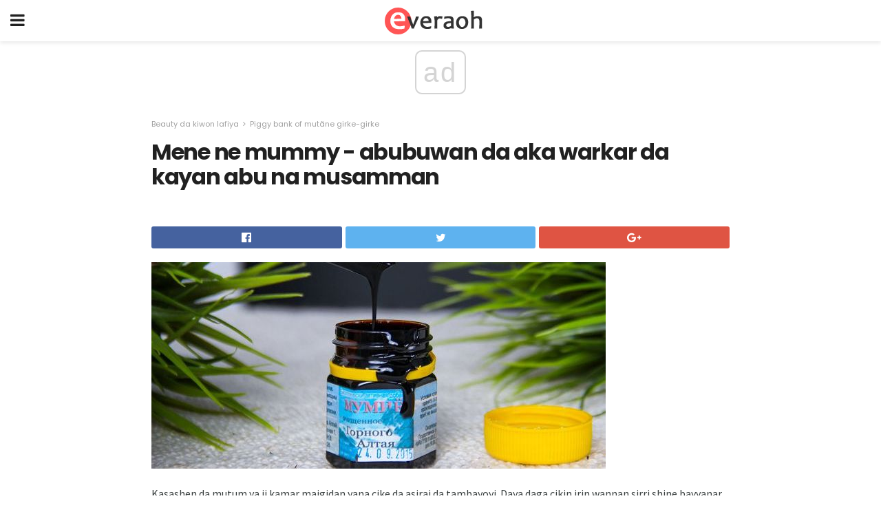

--- FILE ---
content_type: text/html; charset=UTF-8
request_url: https://ha.everaoh.com/mene-ne-mummy-abubuwan-da-aka-warkar-da-kayan-abu-na-musamman/
body_size: 16793
content:
<!doctype html>
<html amp>
<head>
<meta charset="utf-8">
<meta name="viewport" content="width=device-width,initial-scale=1,minimum-scale=1,maximum-scale=1,user-scalable=no">
<link rel="canonical" href="https://ha.everaoh.com/mene-ne-mummy-abubuwan-da-aka-warkar-da-kayan-abu-na-musamman/">
<script custom-element="amp-sidebar" src="https://cdn.ampproject.org/v0/amp-sidebar-0.1.js" async></script>
<link rel="icon" href="https://ha.everaoh.com/wp-content/themes/gadget-review/images/cropped-favicon-32x32.png" sizes="32x32" />
<link rel="icon" href="https://ha.everaoh.com/wp-content/themes/gadget-review/images/cropped-favicon-192x192.png" sizes="192x192" />
<link rel="apple-touch-icon-precomposed" href="https://ha.everaoh.com/wp-content/themes/gadget-review/images/cropped-favicon-180x180.png" />
<link href="https://maxcdn.bootstrapcdn.com/font-awesome/4.7.0/css/font-awesome.min.css" rel="stylesheet" type="text/css">
<title>Mene ne mummy - abun da ke ciki, amfanin mummy ga jiki, yin amfani da fractures da slimming</title>
<script src="https://cdn.ampproject.org/v0.js" async></script>
<link rel="stylesheet" href="https://fonts.googleapis.com/css?family=Poppins%3Aregular%2C700%7CSource+Sans+Pro%3Areguler">
<style amp-boilerplate>body{-webkit-animation:-amp-start 8s steps(1,end) 0s 1 normal both;-moz-animation:-amp-start 8s steps(1,end) 0s 1 normal both;-ms-animation:-amp-start 8s steps(1,end) 0s 1 normal both;animation:-amp-start 8s steps(1,end) 0s 1 normal both}@-webkit-keyframes -amp-start{from{visibility:hidden}to{visibility:visible}}@-moz-keyframes -amp-start{from{visibility:hidden}to{visibility:visible}}@-ms-keyframes -amp-start{from{visibility:hidden}to{visibility:visible}}@-o-keyframes -amp-start{from{visibility:hidden}to{visibility:visible}}@keyframes -amp-start{from{visibility:hidden}to{visibility:visible}}</style>
<noscript>
	<style amp-boilerplate>body{-webkit-animation:none;-moz-animation:none;-ms-animation:none;animation:none}</style>
</noscript>
<style amp-custom>
	/*** Generic WP ***/
	/*.alignright {
	float: right;
	}
	.alignleft {
	float: left;
	}*/
	.aligncenter {
	display: block;
	margin-left: auto;
	margin-right: auto;
	}
	.amp-wp-enforced-sizes {
	/** Our sizes fallback is 100vw, and we have a padding on the container; the max-width here prevents the element from overflowing. **/
	max-width: 100%;
	margin: 0 auto;
	}
	.amp-wp-unknown-size img {
	/** Worst case scenario when we can't figure out dimensions for an image. **/
	/** Force the image into a box of fixed dimensions and use object-fit to scale. **/
	object-fit: contain;
	}
	/* Clearfix */
	.clearfix:before, .clearfix:after {
	content: " ";
	display: table;
	}
	.clearfix:after {
	clear: both;
	}
	/*** Theme Styles ***/
	.amp-wp-content, .amp-wp-title-bar div {
	margin: 0 auto;
	max-width: 600px;
	}
	body, html {
	height: 100%;
	margin: 0;
	}
	body {
	background-color: #FFFFFF;
	color: #393f3f;
	font-family: -apple-system, BlinkMacSystemFont, "Segoe UI", "Roboto", "Oxygen-Sans", "Ubuntu", "Cantarell", "Helvetica Neue", sans-serif;
	font-size: 14px;
	line-height: 1.785714285714286em;
	text-rendering: optimizeLegibility;
	-webkit-font-smoothing: antialiased;
	-moz-osx-font-smoothing: grayscale;
	}
	h1,
	h2,
	h3,
	h4,
	h5,
	h6,
	.amp-wp-title {
	color: #212121;
	}
	body,
	input,
	textarea,
	select,
	.chosen-container-single .chosen-single,
	.btn,
	.button {
	font-family: Poppins;
	}
	.amp-wp-article-content p {
	font-family: Source Sans Pro;
	}
	.jeg_mobile_wrapper {
	font-family: Poppins;
	}
	.amp-wp-title {
	font-family: Poppins;
	}
	::-moz-selection {
	background: #fde69a;
	color: #212121;
	text-shadow: none;
	}
	::-webkit-selection {
	background: #fde69a;
	color: #212121;
	text-shadow: none;
	}
	::selection {
	background: #fde69a;
	color: #212121;
	text-shadow: none;
	}
	p, ol, ul, figure {
	margin: 0 0 1em;
	padding: 0;
	}
	a, a:visited {
	text-decoration: none;
	}
	a:hover, a:active, a:focus {
	color: #212121;
	}
	/*** Global Color ***/
	a,
	a:visited,
	#breadcrumbs a:hover,
	.amp-related-content h3 a:hover,
	.amp-related-content h3 a:focus,
	.bestprice .price, .jeg_review_title
	{
	color: #af1a1a;
	}
	/*** Header ***/
	.amp-wp-header {
	text-align: center;
	background-color: #fff;
	height: 60px;
	box-shadow: 0 2px 6px rgba(0, 0, 0,.1);
	}
	.amp-wp-header.dark {
	background-color: #212121;
	}
	.amp-wp-header .jeg_mobile_logo {
	background-image: url(https://ha.everaoh.com/wp-content/themes/gadget-review/images/logo_gadget_mobile.png);
	}
	@media
	only screen and (-webkit-min-device-pixel-ratio: 2),
	only screen and (   min--moz-device-pixel-ratio: 2),
	only screen and (     -o-min-device-pixel-ratio: 2/1),
	only screen and (        min-device-pixel-ratio: 2),
	only screen and (                min-resolution: 192dpi),
	only screen and (                min-resolution: 2dppx) {
	.amp-wp-header .jeg_mobile_logo {
	background-image: url(https://ha.everaoh.com/wp-content/themes/gadget-review/images/logo_gadget_mobile2x.png);
	background-size: 180px;
	}
	}
	.amp-wp-header div {
	color: #fff;
	font-size: 1em;
	font-weight: 400;
	margin: 0 auto;
	position: relative;
	display: block;
	width: 100%;
	height: 100%;
	}
	.amp-wp-header a {
	text-align: center;
	width: 100%;
	height: 100%;
	display: block;
	background-position: center center;
	background-repeat: no-repeat;
	}
	.amp-wp-site-icon {
	vertical-align: middle;
	}
	/*** Article ***/
	.amp-wp-article {
	color: #333;
	font-size: 16px;
	line-height: 1.625em;
	margin: 22px auto 30px;
	padding: 0 15px;
	max-width: 840px;
	overflow-wrap: break-word;
	word-wrap: break-word;
	}
	/* Article Breadcrumb */
	.amp-wp-breadcrumb {
	margin: -5px auto 10px;
	font-size: 11px;
	color: #a0a0a0;
	}
	#breadcrumbs a {
	color: #53585c;
	}
	#breadcrumbs .fa {
	padding: 0 3px
	}
	#breadcrumbs .breadcrumb_last_link a {
	color: #a0a0a0
	}
	/* Article Header */
	.amp-wp-article-header {
	margin-bottom: 15px;
	}
	.amp-wp-title {
	display: block;
	width: 100%;
	font-size: 32px;
	font-weight: bold;
	line-height: 1.15;
	margin: 0 0 .4em;
	letter-spacing: -0.04em;
	}
	/* Article Meta */
	.amp-wp-meta {
	color: #a0a0a0;
	list-style: none;
	font-size: smaller;
	}
	.amp-wp-meta li {
	display: inline-block;
	line-height: 1;
	}
	.amp-wp-byline amp-img, .amp-wp-byline .amp-wp-author {
	display: inline-block;
	}
	.amp-wp-author a {
	font-weight: bold;
	}
	.amp-wp-byline amp-img {
	border-radius: 100%;
	position: relative;
	margin-right: 6px;
	vertical-align: middle;
	}
	.amp-wp-posted-on {
	margin-left: 5px;
	}
	.amp-wp-posted-on:before {
	content: '\2014';
	margin-right: 5px;
	}
	/* Featured image */
	/* .amp-wp-article .amp-wp-article-featured-image {
	margin: 0 -15px 15px;
	max-width: none;
	} */
	.amp-wp-article-featured-image amp-img {
	margin: 0 auto;
	}
	.amp-wp-article-featured-image.wp-caption .wp-caption-text {
	margin: 0 18px;
	}
	/* Social Share */
	.jeg_share_amp_container {
	margin: 0 0 15px;
	}
	.jeg_sharelist {
	float: none;
	display: -webkit-flex;
	display: -ms-flexbox;
	display: flex;
	-webkit-flex-wrap: wrap;
	-ms-flex-wrap: wrap;
	flex-wrap: wrap;
	-webkit-align-items: flex-start;
	-ms-flex-align: start;
	align-items: flex-start;
	}
	.jeg_share_button a {
	display: -webkit-flex;
	display: -ms-flexbox;
	display: flex;
	-webkit-flex: 1;
	-ms-flex: 1;
	flex: 1;
	-webkit-justify-content: center;
	-ms-flex-pack: center;
	justify-content: center;
	-webkit-backface-visibility: hidden;
	backface-visibility: hidden;
	}
	.jeg_share_button a {
	float: left;
	width: auto;
	height: 32px;
	line-height: 32px;
	white-space: nowrap;
	padding: 0 10px;
	color: #fff;
	background: #212121;
	margin: 0 5px 5px 0;
	border-radius: 3px;
	text-align: center;
	-webkit-transition: .2s;
	-o-transition: .2s;
	transition: .2s;
	}
	.jeg_share_button a:last-child {
	margin-right: 0
	}
	.jeg_share_button a:hover {
	opacity: .75
	}
	.jeg_share_button a > span {
	display: none;
	}
	.jeg_share_button .fa {
	font-size: 16px;
	line-height: inherit;
	}
	.jeg_share_button .jeg_btn-facebook {
	background: #45629f;
	}
	.jeg_share_button .jeg_btn-twitter {
	background: #5eb2ef;
	}
	.jeg_share_button .jeg_btn-pinterest {
	background: #e02647;
	}
	.jeg_share_button .jeg_btn-google-plus {
	background: #df5443;
	}
	/*** Article Content ***/
	.amp-wp-article-content {
	color: #393f3f;
	}
	.amp-wp-article-content ul, .amp-wp-article-content ol {
	margin: 0 0 1.5em 1.5em;
	}
	.amp-wp-article-content li {
	margin-bottom: 0.5em;
	}
	.amp-wp-article-content ul {
	list-style: square;
	}
	.amp-wp-article-content ol {
	list-style: decimal;
	}
	.amp-wp-article-content ul.fa-ul {
	list-style: none;
	margin-left: inherit;
	padding-left: inherit;
	}
	.amp-wp-article-content amp-img {
	margin: 0 auto 15px;
	}
	.amp-wp-article-content .wp-caption amp-img {
	margin-bottom: 0px;
	}
	.amp-wp-article-content amp-img.alignright {
	margin: 5px -15px 15px 15px;
	max-width: 60%;
	}
	.amp-wp-article-content amp-img.alignleft {
	margin: 5px 15px 15px -15px;
	max-width: 60%;
	}
	.amp-wp-article-content h1, .amp-wp-article-content h2, .amp-wp-article-content h3, .amp-wp-article-content h4, .amp-wp-article-content h5, .amp-wp-article-content h6 {
	font-weight: 500;
	}
	dt {
	font-weight: 600;
	}
	dd {
	margin-bottom: 1.25em;
	}
	em, cite {
	font-style: italic;
	}
	ins {
	background: #fcf8e3;
	}
	sub, sup {
	font-size: 62.5%;
	}
	sub {
	vertical-align: sub;
	bottom: 0;
	}
	sup {
	vertical-align: super;
	top: 0.25em;
	}
	/* Table */
	table {
	width: 100%;
	margin: 1em 0 30px;
	line-height: normal;
	color: #7b7b7b;
	}
	tr {
	border-bottom: 1px solid #eee;
	}
	tbody tr:hover {
	color: #53585c;
	background: #f7f7f7;
	}
	thead tr {
	border-bottom: 2px solid #eee;
	}
	th, td {
	font-size: 0.85em;
	padding: 8px 20px;
	text-align: left;
	border-left: 1px solid #eee;
	border-right: 1px solid #eee;
	}
	th {
	color: #53585c;
	font-weight: bold;
	vertical-align: middle;
	}
	tbody tr:last-child, th:first-child, td:first-child, th:last-child, td:last-child {
	border: 0;
	}
	/* Quotes */
	blockquote {
	display: block;
	color: #7b7b7b;
	font-style: italic;
	padding-left: 1em;
	border-left: 4px solid #eee;
	margin: 0 0 15px 0;
	}
	blockquote p:last-child {
	margin-bottom: 0;
	}
	/* Captions */
	.wp-caption {
	max-width: 100%;
	box-sizing: border-box;
	}
	.wp-caption.alignleft {
	margin: 5px 20px 20px 0;
	}
	.wp-caption.alignright {
	margin: 5px 0 20px 20px;
	}
	.wp-caption .wp-caption-text {
	margin: 3px 0 1em;
	font-size: 12px;
	color: #a0a0a0;
	text-align: center;
	}
	.wp-caption a {
	color: #a0a0a0;
	text-decoration: underline;
	}
	/* AMP Media */
	amp-carousel {
	margin-top: -25px;
	}
	.amp-wp-article-content amp-carousel amp-img {
	border: none;
	}
	amp-carousel > amp-img > img {
	object-fit: contain;
	}
	.amp-wp-iframe-placeholder {
	background-color: #212121;
	background-size: 48px 48px;
	min-height: 48px;
	}
	/* Shortcodes */
	.intro-text {
	font-size: larger;
	line-height: 1.421em;
	letter-spacing: -0.01em;
	}
	.dropcap {
	display: block;
	float: left;
	margin: 0.04em 0.2em 0 0;
	color: #212121;
	font-size: 3em;
	line-height: 1;
	padding: 10px 15px;
	}
	.dropcap.rounded {
	border-radius: 10px;
	}
	/* Pull Quote */
	.pullquote {
	font-size: larger;
	border: none;
	padding: 0 1em;
	position: relative;
	text-align: center;
	}
	.pullquote:before, .pullquote:after {
	content: '';
	display: block;
	width: 50px;
	height: 2px;
	background: #eee;
	}
	.pullquote:before {
	margin: 1em auto 0.65em;
	}
	.pullquote:after {
	margin: 0.75em auto 1em;
	}
	/* Article Review */
	.jeg_review_wrap {
	border-top: 3px solid #eee;
	padding-top: 20px;
	margin: 40px 0;
	}
	.jeg_reviewheader {
	margin-bottom: 20px;
	}
	.jeg_review_title {
	font-weight: bold;
	margin: 0 0 20px;
	}
	.jeg_review_wrap .jeg_review_subtitle {
	font-size: smaller;
	line-height: 1.4em;
	margin: 0 0 5px;
	}
	.jeg_review_wrap h3 {
	font-size: 16px;
	font-weight: bolder;
	margin: 0 0 10px;
	text-transform: uppercase;
	}
	.review_score {
	float: left;
	color: #fff;
	text-align: center;
	width: 70px;
	margin-right: 15px;
	}
	.review_score .score_text {
	background: rgba(0, 0, 0, 0.08);
	}
	.score_good {
	background: #0D86F7;
	}
	.score_avg {
	background: #A20DF7;
	}
	.score_bad {
	background: #F70D0D;
	}
	.score_value {
	display: block;
	font-size: 26px;
	font-weight: bold;
	line-height: normal;
	padding: 10px 0;
	}
	.score_value .percentsym {
	font-size: 50%;
	vertical-align: super;
	margin-right: -0.45em;
	}
	.score_text {
	display: block;
	padding: 3px 0;
	font-size: 12px;
	letter-spacing: 1.5px;
	text-transform: uppercase;
	text-rendering: auto;
	-webkit-font-smoothing: auto;
	-moz-osx-font-smoothing: auto;
	}
	.jeg_reviewdetail {
	margin-bottom: 30px;
	background: #f5f5f5;
	border-radius: 3px;
	width: 100%;
	}
	.conspros {
	padding: 15px 20px;
	}
	.jeg_reviewdetail .conspros:first-child {
	border-bottom: 1px solid #e0e0e0;
	}
	.jeg_reviewdetail ul {
	margin: 0;
	list-style-type: none;
	font-size: smaller;
	}
	.jeg_reviewdetail li {
	padding-left: 22px;
	position: relative;
	}
	.jeg_reviewdetail li > i {
	color: #a0a0a0;
	position: absolute;
	left: 0;
	top: -1px;
	font-style: normal;
	font-size: 14px;
	}
	.jeg_reviewdetail li > i:before {
	font-family: 'FontAwesome';
	content: "\f00c";
	display: inline-block;
	text-rendering: auto;
	-webkit-font-smoothing: antialiased;
	-moz-osx-font-smoothing: grayscale;
	}
	.jeg_reviewdetail .conspros:last-child li > i:before {
	content: "\f00d";
	}
	/* Review Breakdown */
	.jeg_reviewscore {
	padding: 15px 20px;
	border: 2px solid #eee;
	border-radius: 3px;
	margin-bottom: 30px;
	}
	.jeg_reviewscore ul {
	margin: 0;
	font-family: inherit;
	}
	.jeg_reviewscore li {
	margin: 1em 0;
	padding: 0;
	font-size: 13px;
	list-style: none;
	}
	/* Review Stars */
	.jeg_review_stars {
	font-size: 14px;
	color: #F7C90D;
	}
	.jeg_reviewstars li {
	border-top: 1px dotted #eee;
	padding-top: 8px;
	margin: 8px 0;
	}
	.jeg_reviewstars .reviewscore {
	float: right;
	font-size: 18px;
	color: #F7C90D;
	}
	/* Review Bars */
	.jeg_reviewbars .reviewscore {
	font-weight: bold;
	float: right;
	}
	.jeg_reviewbars .jeg_reviewbar_wrap, .jeg_reviewbars .barbg {
	height: 4px;
	border-radius: 2px;
	}
	.jeg_reviewbars .jeg_reviewbar_wrap {
	position: relative;
	background: #eee;
	clear: both;
	}
	.jeg_reviewbars .barbg {
	position: relative;
	display: block;
	background: #F7C90D;
	background: -moz-linear-gradient(left, rgba(247, 201, 13, 1) 0%, rgba(247, 201, 13, 1) 45%, rgba(247, 126, 13, 1) 100%);
	background: -webkit-linear-gradient(left, rgba(247, 201, 13, 1) 0%, rgba(247, 201, 13, 1) 45%, rgba(247, 126, 13, 1) 100%);
	background: linear-gradient(to right, rgba(247, 201, 13, 1) 0%, rgba(247, 201, 13, 1) 45%, rgba(247, 126, 13, 1) 100%);
	filter: progid:DXImageTransform.Microsoft.gradient(startColorstr='#f7c90d', endColorstr='#f77e0d', GradientType=1);
	}
	.jeg_reviewbars .barbg:after {
	width: 10px;
	height: 10px;
	border-radius: 100%;
	background: #fff;
	content: '';
	position: absolute;
	right: 0;
	display: block;
	border: 3px solid #F77E0D;
	top: -3px;
	box-sizing: border-box;
	}
	/* Product Deals */
	.jeg_deals h3 {
	text-transform: none;
	font-size: 18px;
	margin-bottom: 5px;
	font-weight: bold;
	}
	.dealstitle p {
	font-size: smaller;
	}
	.bestprice {
	margin-bottom: 1em;
	}
	.bestprice h4 {
	font-size: smaller;
	font-weight: bold;
	text-transform: uppercase;
	display: inline;
	}
	.bestprice .price {
	font-size: 1em;
	}
	.jeg_deals .price {
	font-weight: bold;
	}
	.jeg_deals a {
	color: #212121
	}
	/* Deals on Top Article */
	.jeg_deals_float {
	width: 100%;
	padding: 10px 15px 15px;
	background: #f5f5f5;
	border-radius: 3px;
	margin: 0 0 1.25em;
	box-sizing: border-box;
	}
	.jeg_deals_float h3 {
	font-size: smaller;
	margin: 0 0 5px;
	}
	.jeg_deals_float .jeg_storelist li {
	padding: 3px 7px;
	font-size: small;
	}
	ul.jeg_storelist {
	list-style: none;
	margin: 0;
	border: 1px solid #e0e0e0;
	font-family: inherit;
	}
	.jeg_storelist li {
	background: #fff;
	border-bottom: 1px solid #e0e0e0;
	padding: 5px 10px;
	margin: 0;
	font-size: 13px;
	}
	.jeg_storelist li:last-child {
	border-bottom: 0
	}
	.jeg_storelist li .priceinfo {
	float: right;
	}
	.jeg_storelist .productlink {
	display: inline-block;
	padding: 0 10px;
	color: #fff;
	border-radius: 2px;
	font-size: 11px;
	line-height: 20px;
	margin-left: 5px;
	text-transform: uppercase;
	font-weight: bold;
	}
	/* Article Footer Meta */
	.amp-wp-meta-taxonomy {
	display: block;
	list-style: none;
	margin: 20px 0;
	border-bottom: 2px solid #eee;
	}
	.amp-wp-meta-taxonomy span {
	font-weight: bold;
	}
	.amp-wp-tax-category, .amp-wp-tax-tag {
	font-size: smaller;
	line-height: 1.4em;
	margin: 0 0 1em;
	}
	.amp-wp-tax-tag span {
	font-weight: bold;
	margin-right: 3px;
	}
	.amp-wp-tax-tag a {
	color: #616161;
	background: #f5f5f5;
	display: inline-block;
	line-height: normal;
	padding: 3px 8px;
	margin: 0 3px 5px 0;
	-webkit-transition: all 0.2s linear;
	-o-transition: all 0.2s linear;
	transition: all 0.2s linear;
	}
	.amp-wp-tax-tag a:hover,
	.jeg_storelist .productlink {
	color: #fff;
	background: #af1a1a;
	}
	/* AMP Related */
	.amp-related-wrapper h2 {
	font-size: 16px;
	font-weight: bold;
	margin-bottom: 10px;
	}
	.amp-related-content {
	margin-bottom: 15px;
	overflow: hidden;
	}
	.amp-related-content amp-img {
	float: left;
	width: 100px;
	}
	.amp-related-text {
	margin-left: 100px;
	padding-left: 15px;
	}
	.amp-related-content h3 {
	font-size: 14px;
	font-weight: 500;
	line-height: 1.4em;
	margin: 0 0 5px;
	}
	.amp-related-content h3 a {
	color: #212121;
	}
	.amp-related-content .amp-related-meta {
	color: #a0a0a0;
	font-size: 10px;
	line-height: normal;
	text-transform: uppercase;
	}
	.amp-related-date {
	margin-left: 5px;
	}
	.amp-related-date:before {
	content: '\2014';
	margin-right: 5px;
	}
	/* AMP Comment */
	.amp-wp-comments-link {
	}
	.amp-wp-comments-link a {
	}
	/* AMP Footer */
	.amp-wp-footer {
	background: #f5f5f5;
	color: #999;
	text-align: center;
	}
	.amp-wp-footer .amp-wp-footer-inner {
	margin: 0 auto;
	padding: 15px;
	position: relative;
	}
	.amp-wp-footer h2 {
	font-size: 1em;
	line-height: 1.375em;
	margin: 0 0 .5em;
	}
	.amp-wp-footer .back-to-top {
	font-size: 11px;
	text-transform: uppercase;
	letter-spacing: 1px;
	}
	.amp-wp-footer p {
	font-size: 12px;
	line-height: 1.5em;
	margin: 1em 2em .6em;
	}
	.amp-wp-footer a {
	color: #53585c;
	text-decoration: none;
	}
	.amp-wp-social-footer a:not(:last-child) {
	margin-right: 0.8em;
	}
	/* AMP Ads */
	.amp_ad_wrapper {
	text-align: center;
	}
	/* AMP Sidebar */
	.toggle_btn,
	.amp-wp-header .jeg_search_toggle {
	color: #212121;
	background: transparent;
	font-size: 24px;
	top: 0;
	left: 0;
	position: absolute;
	display: inline-block;
	width: 50px;
	height: 60px;
	line-height: 60px;
	text-align: center;
	border: none;
	padding: 0;
	outline: 0;
	}
	.amp-wp-header.dark .toggle_btn,
	.amp-wp-header.dark .jeg_search_toggle {
	color: #fff;
	}
	.amp-wp-header .jeg_search_toggle {
	left: auto;
	right: 0;
	}
	#sidebar {
	background-color: #fff;
	width: 100%;
	max-width: 320px;
	}
	#sidebar > div:nth-child(3) {
	display: none;
	}
	.jeg_mobile_wrapper {
	height: 100%;
	overflow-x: hidden;
	overflow-y: auto;
	}
	.jeg_mobile_wrapper .nav_wrap {
	min-height: 100%;
	display: flex;
	flex-direction: column;
	position: relative;
	}
	.jeg_mobile_wrapper .nav_wrap:before {
	content: "";
	position: absolute;
	top: 0;
	left: 0;
	right: 0;
	bottom: 0;
	min-height: 100%;
	z-index: -1;
	}
	.jeg_mobile_wrapper .item_main {
	flex: 1;
	}
	.jeg_mobile_wrapper .item_bottom {
	-webkit-box-pack: end;
	-ms-flex-pack: end;
	justify-content: flex-end;
	}
	.jeg_aside_item {
	display: block;
	padding: 20px;
	border-bottom: 1px solid #eee;
	}
	.item_bottom .jeg_aside_item {
	padding: 10px 20px;
	border-bottom: 0;
	}
	.item_bottom .jeg_aside_item:first-child {
	padding-top: 20px;
	}
	.item_bottom .jeg_aside_item:last-child {
	padding-bottom: 20px;
	}
	.jeg_aside_item:last-child {
	border-bottom: 0;
	}
	.jeg_aside_item:after {
	content: "";
	display: table;
	clear: both;
	}
	/* Mobile Aside Widget */
	.jeg_mobile_wrapper .widget {
	display: block;
	padding: 20px;
	margin-bottom: 0;
	border-bottom: 1px solid #eee;
	}
	.jeg_mobile_wrapper .widget:last-child {
	border-bottom: 0;
	}
	.jeg_mobile_wrapper .widget .jeg_ad_module {
	margin-bottom: 0;
	}
	/* Mobile Menu Account */
	.jeg_aside_item.jeg_mobile_profile {
	display: none;
	}
	/* Mobile Menu */
	.jeg_navbar_mobile_wrapper {
	position: relative;
	z-index: 9;
	}
	.jeg_mobile_menu li a {
	color: #212121;
	margin-bottom: 15px;
	display: block;
	font-size: 18px;
	line-height: 1.444em;
	font-weight: bold;
	position: relative;
	}
	.jeg_mobile_menu li.sfHover > a, .jeg_mobile_menu li a:hover {
	color: #f70d28;
	}
	.jeg_mobile_menu,
	.jeg_mobile_menu ul {
	list-style: none;
	margin: 0px;
	}
	.jeg_mobile_menu ul {
	padding-bottom: 10px;
	padding-left: 20px;
	}
	.jeg_mobile_menu ul li a {
	color: #757575;
	font-size: 15px;
	font-weight: normal;
	margin-bottom: 12px;
	padding-bottom: 5px;
	border-bottom: 1px solid #eee;
	}
	.jeg_mobile_menu.sf-arrows .sfHover .sf-with-ul:after {
	-webkit-transform: rotate(90deg);
	transform: rotate(90deg);
	}
	/** Mobile Socials **/
	.jeg_mobile_wrapper .socials_widget {
	display: -webkit-box;
	display: -ms-flexbox;
	display: flex;
	}
	.jeg_mobile_wrapper .socials_widget a {
	margin-bottom: 0;
	display: block;
	}
	/* Mobile: Social Icon */
	.jeg_mobile_topbar .jeg_social_icon_block.nobg a {
	margin-right: 10px;
	}
	.jeg_mobile_topbar .jeg_social_icon_block.nobg a .fa {
	font-size: 14px;
	}
	/* Mobile Search */
	.jeg_navbar_mobile .jeg_search_wrapper {
	position: static;
	}
	.jeg_navbar_mobile .jeg_search_popup_expand {
	float: none;
	}
	.jeg_search_expanded .jeg_search_popup_expand .jeg_search_toggle {
	position: relative;
	}
	.jeg_navbar_mobile .jeg_search_expanded .jeg_search_popup_expand .jeg_search_toggle:before {
	border-color: transparent transparent #fff;
	border-style: solid;
	border-width: 0 8px 8px;
	content: "";
	right: 0;
	position: absolute;
	bottom: -1px;
	z-index: 98;
	}
	.jeg_navbar_mobile .jeg_search_expanded .jeg_search_popup_expand .jeg_search_toggle:after {
	border-color: transparent transparent #eee;
	border-style: solid;
	border-width: 0 9px 9px;
	content: "";
	right: -1px;
	position: absolute;
	bottom: 0px;
	z-index: 97;
	}
	.jeg_navbar_mobile .jeg_search_popup_expand .jeg_search_form:before,
	.jeg_navbar_mobile .jeg_search_popup_expand .jeg_search_form:after {
	display: none;
	}
	.jeg_navbar_mobile .jeg_search_popup_expand .jeg_search_form {
	width: auto;
	border-left: 0;
	border-right: 0;
	left: -15px;
	right: -15px;
	padding: 20px;
	-webkit-transform: none;
	transform: none;
	}
	.jeg_navbar_mobile .jeg_search_popup_expand .jeg_search_result {
	margin-top: 84px;
	width: auto;
	left: -15px;
	right: -15px;
	border: 0;
	}
	.jeg_navbar_mobile .jeg_search_form .jeg_search_button {
	font-size: 18px;
	}
	.jeg_navbar_mobile .jeg_search_wrapper .jeg_search_input {
	font-size: 18px;
	padding: .5em 40px .5em 15px;
	height: 42px;
	}
	.jeg_navbar_mobile .jeg_nav_left .jeg_search_popup_expand .jeg_search_form:before {
	right: auto;
	left: 16px;
	}
	.jeg_navbar_mobile .jeg_nav_left .jeg_search_popup_expand .jeg_search_form:after {
	right: auto;
	left: 15px;
	}
	.jeg_search_wrapper .jeg_search_input {
	width: 100%;
	vertical-align: middle;
	height: 40px;
	padding: 0.5em 30px 0.5em 14px;
	box-sizing: border-box;
	}
	.jeg_mobile_wrapper .jeg_search_result {
	width: 100%;
	border-left: 0;
	border-right: 0;
	right: 0;
	}
	.admin-bar .jeg_mobile_wrapper {
	padding-top: 32px;
	}
	.admin-bar .jeg_show_menu .jeg_menu_close {
	top: 65px;
	}
	/* Mobile Copyright */
	.jeg_aside_copyright {
	font-size: 11px;
	color: #757575;
	letter-spacing: .5px;
	}
	.jeg_aside_copyright a {
	color: inherit;
	border-bottom: 1px solid #aaa;
	}
	.jeg_aside_copyright p {
	margin-bottom: 1.2em;
	}
	.jeg_aside_copyright p:last-child {
	margin-bottom: 0;
	}
	/* Social Icon */
	.socials_widget a {
	display: inline-block;
	margin: 0 10px 10px 0;
	text-decoration: none;
	}
	.socials_widget.nobg a {
	margin: 0 20px 15px 0;
	}
	.socials_widget a:last-child {
	margin-right: 0
	}
	.socials_widget.nobg a .fa {
	font-size: 18px;
	width: auto;
	height: auto;
	line-height: inherit;
	background: transparent;
	}
	.socials_widget a .fa {
	font-size: 1em;
	display: inline-block;
	width: 38px;
	line-height: 36px;
	white-space: nowrap;
	color: #fff;
	text-align: center;
	-webkit-transition: all 0.2s ease-in-out;
	-o-transition: all 0.2s ease-in-out;
	transition: all 0.2s ease-in-out;
	}
	.socials_widget.circle a .fa {
	border-radius: 100%;
	}
	/* Social Color */
	.socials_widget .jeg_rss .fa {
	background: #ff6f00;
	}
	.socials_widget .jeg_facebook .fa {
	background: #45629f;
	}
	.socials_widget .jeg_twitter .fa {
	background: #5eb2ef;
	}
	.socials_widget .jeg_google-plus .fa {
	background: #df5443;
	}
	.socials_widget .jeg_linkedin .fa {
	background: #0083bb;
	}
	.socials_widget .jeg_instagram .fa {
	background: #125d8f;
	}
	.socials_widget .jeg_pinterest .fa {
	background: #e02647;
	}
	.socials_widget .jeg_behance .fa {
	background: #1e72ff;
	}
	.socials_widget .jeg_dribbble .fa {
	background: #eb5590;
	}
	.socials_widget .jeg_reddit .fa {
	background: #5f99cf;
	}
	.socials_widget .jeg_stumbleupon .fa {
	background: #ff4e2e;
	}
	.socials_widget .jeg_vimeo .fa {
	background: #a1d048;
	}
	.socials_widget .jeg_github .fa {
	background: #313131;
	}
	.socials_widget .jeg_flickr .fa {
	background: #ff0077;
	}
	.socials_widget .jeg_tumblr .fa {
	background: #2d4862;
	}
	.socials_widget .jeg_soundcloud .fa {
	background: #ffae00;
	}
	.socials_widget .jeg_youtube .fa {
	background: #c61d23;
	}
	.socials_widget .jeg_twitch .fa {
	background: #6441a5;
	}
	.socials_widget .jeg_vk .fa {
	background: #3e5c82;
	}
	.socials_widget .jeg_weibo .fa {
	background: #ae2c00;
	}
	/* Social Color No Background*/
	.socials_widget.nobg .jeg_rss .fa {
	color: #ff6f00;
	}
	.socials_widget.nobg .jeg_facebook .fa {
	color: #45629f;
	}
	.socials_widget.nobg .jeg_twitter .fa {
	color: #5eb2ef;
	}
	.socials_widget.nobg .jeg_google-plus .fa {
	color: #df5443;
	}
	.socials_widget.nobg .jeg_linkedin .fa {
	color: #0083bb;
	}
	.socials_widget.nobg .jeg_instagram .fa {
	color: #125d8f;
	}
	.socials_widget.nobg .jeg_pinterest .fa {
	color: #e02647;
	}
	.socials_widget.nobg .jeg_behance .fa {
	color: #1e72ff;
	}
	.socials_widget.nobg .jeg_dribbble .fa {
	color: #eb5590;
	}
	.socials_widget.nobg .jeg_reddit .fa {
	color: #5f99cf;
	}
	.socials_widget.nobg .jeg_stumbleupon .fa {
	color: #ff4e2e;
	}
	.socials_widget.nobg .jeg_vimeo .fa {
	color: #a1d048;
	}
	.socials_widget.nobg .jeg_github .fa {
	color: #313131;
	}
	.socials_widget.nobg .jeg_flickr .fa {
	color: #ff0077;
	}
	.socials_widget.nobg .jeg_tumblr .fa {
	color: #2d4862;
	}
	.socials_widget.nobg .jeg_soundcloud .fa {
	color: #ffae00;
	}
	.socials_widget.nobg .jeg_youtube .fa {
	color: #c61d23;
	}
	.socials_widget.nobg .jeg_twitch .fa {
	color: #6441a5;
	}
	.socials_widget.nobg .jeg_vk .fa {
	color: #3e5c82;
	}
	.socials_widget.nobg .jeg_weibo .fa {
	color: #ae2c00;
	}
	/** Mobile Search Form **/
	.jeg_search_wrapper {
	position: relative;
	}
	.jeg_search_wrapper .jeg_search_form {
	display: block;
	position: relative;
	line-height: normal;
	min-width: 60%;
	}
	.jeg_search_no_expand .jeg_search_toggle {
	display: none;
	}
	.jeg_mobile_wrapper .jeg_search_result {
	width: 100%;
	border-left: 0;
	border-right: 0;
	right: 0;
	}
	.jeg_search_hide {
	display: none;
	}
	.jeg_mobile_wrapper .jeg_search_no_expand .jeg_search_input {
	box-shadow: inset 0 2px 2px rgba(0,0,0,.05);
	}
	.jeg_mobile_wrapper .jeg_search_result {
	width: 100%;
	border-left: 0;
	border-right: 0;
	right: 0;
	}
	.jeg_search_no_expand.round .jeg_search_input {
	border-radius: 33px;
	padding: .5em 15px;
	}
	.jeg_search_no_expand.round .jeg_search_button {
	padding-right: 12px;
	}
	input:not([type="submit"]) {
	display: inline-block;
	background: #fff;
	border: 1px solid #e0e0e0;
	border-radius: 0;
	padding: 7px 14px;
	height: 40px;
	outline: none;
	font-size: 14px;
	font-weight: 300;
	margin: 0;
	width: 100%;
	max-width: 100%;
	-webkit-transition: all 0.2s ease;
	transition: .25s ease;
	box-shadow: none;
	}
	input[type="submit"], .btn {
	border: none;
	background: #f70d28;
	color: #fff;
	padding: 0 20px;
	line-height: 40px;
	height: 40px;
	display: inline-block;
	cursor: pointer;
	text-transform: uppercase;
	font-size: 13px;
	font-weight: bold;
	letter-spacing: 2px;
	outline: 0;
	-webkit-appearance: none;
	-webkit-transition: .3s ease;
	transition: .3s ease;
	}
	.jeg_search_wrapper .jeg_search_button {
	color: #212121;
	background: transparent;
	border: 0;
	font-size: 14px;
	outline: none;
	cursor: pointer;
	position: absolute;
	height: auto;
	min-height: unset;
	top: 0;
	bottom: 0;
	right: 0;
	padding: 0 10px;
	transition: none;
	}
	/** Mobile Dark Scheme **/
	.dark .jeg_bg_overlay {
	background: #fff;
	}
	.dark .jeg_mobile_wrapper {
	background-color: #212121;
	color: #f5f5f5;
	}
	.dark .jeg_mobile_wrapper .jeg_search_result {
	background: rgba(0, 0, 0, .9);
	color: #f5f5f5;
	border: 0;
	}
	.dark .jeg_menu_close {
	color: #212121;
	}
	.dark .jeg_aside_copyright,
	.dark .profile_box a,
	.dark .jeg_mobile_menu li a,
	.dark .jeg_mobile_wrapper .jeg_search_result a,
	.dark .jeg_mobile_wrapper .jeg_search_result .search-link {
	color: #f5f5f5;
	}
	.dark .jeg_aside_copyright a {
	border-color: rgba(255, 255, 255, .8)
	}
	.dark .jeg_aside_item,
	.dark .jeg_mobile_menu ul li a,
	.dark .jeg_search_result.with_result .search-all-button {
	border-color: rgba(255, 255, 255, .15);
	}
	.dark .profile_links li a,
	.dark .jeg_mobile_menu.sf-arrows .sf-with-ul:after,
	.dark .jeg_mobile_menu ul li a {
	color: rgba(255, 255, 255, .5)
	}
	.dark .jeg_mobile_wrapper .jeg_search_no_expand .jeg_search_input {
	background: rgba(255, 255, 255, 0.1);
	border: 0;
	}
	.dark .jeg_mobile_wrapper .jeg_search_no_expand .jeg_search_button,
	.dark .jeg_mobile_wrapper .jeg_search_no_expand .jeg_search_input {
	color: #fafafa;
	}
	.dark .jeg_mobile_wrapper .jeg_search_no_expand .jeg_search_input::-webkit-input-placeholder {
	color: rgba(255, 255, 255, 0.75);
	}
	.dark .jeg_mobile_wrapper .jeg_search_no_expand .jeg_search_input:-moz-placeholder {
	color: rgba(255, 255, 255, 0.75);
	}
	.dark .jeg_mobile_wrapper .jeg_search_no_expand .jeg_search_input::-moz-placeholder {
	color: rgba(255, 255, 255, 0.75);
	}
	.dark .jeg_mobile_wrapper .jeg_search_no_expand .jeg_search_input:-ms-input-placeholder {
	color: rgba(255, 255, 255, 0.75);
	}
	/* RTL */
	.rtl .socials_widget.nobg a {
	margin: 0 0 15px 20px;
	}
	.rtl .amp-wp-social-footer a:not(:last-child) {
	margin-left: 0.8em;
	margin-right: 0;
	}
	.rtl .jeg_search_no_expand.round .jeg_search_input {
	padding: 15px 2.5em 15px .5em;
	}
	.rtl .jeg_share_button a {
	margin: 0 0px 5px 5px;
	}
	.rtl .jeg_share_button a:last-child {
	margin-left: 0;
	}
	.rtl blockquote {
	padding-left: 0;
	padding-right: 1em;
	border-left: 0;
	border-right-width: 4px;
	border-right: 4px solid #eee;
	}
	amp-consent {
	position: relative;
	}
	.gdpr-consent {
	bottom: 0;
	left: 0;
	overflow: hiddent;
	z-index: 1000;
	width: 100%;
	position: fixed;
	}
	.gdpr-consent-wrapper {
	text-align: center;
	padding: 15px 10px;
	background: #f5f5f5;
	position: relative;
	}
	.gdpr-consent-content h2 {
	margin: 10px 0;
	}
	.gdpr-consent-close {
	position: absolute;
	top: 10px;
	right: 10px;
	font-size: 24px;
	border:none;
	}
	.btn.gdpr-consent-button-y {
	background: #ddd;
	color: #212121;
	margin-right:10px;
	}
	#post-consent-ui {
	text-align: center;
	}
	#post-consent-ui a {
	background: none;
	color: #666;
	text-decoration: underline;
	font-weight: normal;
	font-size: 12px;
	letter-spacing: normal;
	}
	/* Responsive */
	@media screen and (max-width: 782px) {
	.admin-bar .jeg_mobile_wrapper {
	padding-top: 46px;
	}
	}
	@media only screen and (max-width: 320px) {
	#sidebar {
	max-width: 275px;
	}
	}
	/* Inline styles */
	.amp-wp-inline-c887c9e63fd33e5f09257bac570c00e9{max-width:90%;}.amp-wp-inline-5fa9262caee11a9734c9dbd5389f6e97{max-width:70%;}.amp-wp-inline-2676cd1bfa7e8feb4f0e0e8086ae9ce4{max-width:300px;}
	
	#statcounter{width:1px;height:1px;}
	
	.zxcvb{ max-width: 600px;}

</style>
<script async custom-element="amp-ad" src="https://cdn.ampproject.org/v0/amp-ad-0.1.js"></script>

<script async src="//cmp.optad360.io/items/63f6c53a-f416-4896-84bc-8cc1a0714bb6.min.js"></script>
<script async src="//get.optad360.io/sf/367c555d-8127-43d7-88a8-15d6b7dc49c2/plugin.min.js"></script>

</head>
<body class="">


<header id="#top" class="amp-wp-header normal">
	<div>
		<button on="tap:sidebar.toggle" class="toggle_btn"> <i class="fa fa-bars"></i> </button>
		<a class="jeg_mobile_logo" href="/" ></a>
	</div>
</header>
<amp-sidebar id="sidebar" layout="nodisplay" side="left" class="normal">
	<div class="jeg_mobile_wrapper">
		<div class="nav_wrap">
			<div class="item_main">
				<div class="jeg_aside_item">
					<ul class="jeg_mobile_menu">
	<li class="menu-item menu-item-type-post_type menu-item-object-page menu-item-home menu-item-has-children">
		<a href="https://ha.everaoh.com/category/gidan/">Gidan</a>

					<ul class="sub-menu">
							<li class="menu-item menu-item-type-post_type menu-item-object-page menu-item-home"><a href="https://ha.everaoh.com/category/tsarin-zane/">Tsarin Zane</a></li>
							<li class="menu-item menu-item-type-post_type menu-item-object-page menu-item-home"><a href="https://ha.everaoh.com/category/shuke-shuke/">Shuke-shuke</a></li>
							<li class="menu-item menu-item-type-post_type menu-item-object-page menu-item-home"><a href="https://ha.everaoh.com/category/dabbobin-da-aka-yarda/">Dabbobin da aka yarda</a></li>
						</ul>
			</li>
	<li class="menu-item menu-item-type-post_type menu-item-object-page menu-item-home menu-item-has-children">
		<a href="https://ha.everaoh.com/category/fashion/">Fashion</a>

					<ul class="sub-menu">
							<li class="menu-item menu-item-type-post_type menu-item-object-page menu-item-home"><a href="https://ha.everaoh.com/category/jagora-ga-cin-kasuwa/">Jagora ga cin kasuwa</a></li>
							<li class="menu-item menu-item-type-post_type menu-item-object-page menu-item-home"><a href="https://ha.everaoh.com/category/fashion-news/">Fashion News</a></li>
							<li class="menu-item menu-item-type-post_type menu-item-object-page menu-item-home"><a href="https://ha.everaoh.com/category/style-lessons/">Style Lessons</a></li>
						</ul>
			</li>
	<li class="menu-item menu-item-type-post_type menu-item-object-page menu-item-home menu-item-has-children">
		<a href="https://ha.everaoh.com/category/beauty-da-kiwon-lafiya/">Beauty da kiwon lafiya</a>

					<ul class="sub-menu">
							<li class="menu-item menu-item-type-post_type menu-item-object-page menu-item-home"><a href="https://ha.everaoh.com/category/mata-lafiyar/">Mata lafiyar</a></li>
							<li class="menu-item menu-item-type-post_type menu-item-object-page menu-item-home"><a href="https://ha.everaoh.com/category/taron-mata/">Taron mata</a></li>
							<li class="menu-item menu-item-type-post_type menu-item-object-page menu-item-home"><a href="https://ha.everaoh.com/category/piggy-bank-of-mutane-girke-girke/">Piggy bank of mutãne girke-girke</a></li>
						</ul>
			</li>
	<li class="menu-item menu-item-type-post_type menu-item-object-page menu-item-home menu-item-has-children">
		<a href="https://ha.everaoh.com/category/abincin/">Abincin</a>

					<ul class="sub-menu">
							<li class="menu-item menu-item-type-post_type menu-item-object-page menu-item-home"><a href="https://ha.everaoh.com/category/delicious-articles/">Delicious articles</a></li>
							<li class="menu-item menu-item-type-post_type menu-item-object-page menu-item-home"><a href="https://ha.everaoh.com/category/desserts/">Desserts</a></li>
							<li class="menu-item menu-item-type-post_type menu-item-object-page menu-item-home"><a href="https://ha.everaoh.com/category/kayan-daji-na-duniya/">Kayan daji na duniya</a></li>
						</ul>
			</li>
	<li class="menu-item menu-item-type-post_type menu-item-object-page menu-item-home menu-item-has-children">
		<a href="https://ha.everaoh.com/category/maternity/">Maternity</a>

					<ul class="sub-menu">
							<li class="menu-item menu-item-type-post_type menu-item-object-page menu-item-home"><a href="https://ha.everaoh.com/category/hawan-ciki/">Hawan ciki</a></li>
							<li class="menu-item menu-item-type-post_type menu-item-object-page menu-item-home"><a href="https://ha.everaoh.com/category/yara-da-kula-da-shi/">Yara da kula da shi</a></li>
							<li class="menu-item menu-item-type-post_type menu-item-object-page menu-item-home"><a href="https://ha.everaoh.com/category/yara-lafiyar-yara/">Yara lafiyar yara</a></li>
						</ul>
			</li>
	<li class="menu-item menu-item-type-post_type menu-item-object-page menu-item-home menu-item-has-children">
		<a href="https://ha.everaoh.com/category/stars/">Stars</a>

					<ul class="sub-menu">
							<li class="menu-item menu-item-type-post_type menu-item-object-page menu-item-home"><a href="https://ha.everaoh.com/category/star-news/">Star News</a></li>
							<li class="menu-item menu-item-type-post_type menu-item-object-page menu-item-home"><a href="https://ha.everaoh.com/category/latsa-game-da-taurari/">Latsa game da taurari</a></li>
							<li class="menu-item menu-item-type-post_type menu-item-object-page menu-item-home"><a href="https://ha.everaoh.com/category/encyclopedia-of-stars/">Encyclopedia of Stars</a></li>
						</ul>
			</li>
	<li class="menu-item menu-item-type-post_type menu-item-object-page menu-item-home menu-item-has-children">
		<a href="https://ha.everaoh.com/category/fitness/">Fitness</a>

					<ul class="sub-menu">
							<li class="menu-item menu-item-type-post_type menu-item-object-page menu-item-home"><a href="https://ha.everaoh.com/category/abincin-abinci-mai-kyau/">Abincin abinci mai kyau</a></li>
							<li class="menu-item menu-item-type-post_type menu-item-object-page menu-item-home"><a href="https://ha.everaoh.com/category/abincin/">Abincin</a></li>
							<li class="menu-item menu-item-type-post_type menu-item-object-page menu-item-home"><a href="https://ha.everaoh.com/category/rage-nauyi-ta-hanyar-dokoki/">Rage nauyi ta hanyar dokoki</a></li>
						</ul>
			</li>
	<li class="menu-item menu-item-type-post_type menu-item-object-page menu-item-home menu-item-has-children">
		<a href="https://ha.everaoh.com/category/psychology-da-dangantaka/">Psychology da dangantaka</a>

					<ul class="sub-menu">
							<li class="menu-item menu-item-type-post_type menu-item-object-page menu-item-home"><a href="https://ha.everaoh.com/category/san-kanka/">San kanka</a></li>
							<li class="menu-item menu-item-type-post_type menu-item-object-page menu-item-home"><a href="https://ha.everaoh.com/category/hanya/">Hanya</a></li>
							<li class="menu-item menu-item-type-post_type menu-item-object-page menu-item-home"><a href="https://ha.everaoh.com/category/ci-gaban-kai/">Ci gaban kai</a></li>
						</ul>
			</li>
	<li class="menu-item menu-item-type-post_type menu-item-object-page menu-item-home menu-item-has-children">
		<a href="https://ha.everaoh.com/category/esoterics/">Esoterics</a>

					<ul class="sub-menu">
							<li class="menu-item menu-item-type-post_type menu-item-object-page menu-item-home"><a href="https://ha.everaoh.com/category/alamun/">Alamun</a></li>
							<li class="menu-item menu-item-type-post_type menu-item-object-page menu-item-home"><a href="https://ha.everaoh.com/category/%C6%99asashewa/">Ƙasashewa</a></li>
							<li class="menu-item menu-item-type-post_type menu-item-object-page menu-item-home"><a href="https://ha.everaoh.com/category/makirci-da-rites/">Makirci da Rites</a></li>
						</ul>
			</li>
	<li class="menu-item menu-item-type-post_type menu-item-object-page menu-item-home menu-item-has-children">
		<a href="https://ha.everaoh.com/category/turai/">Turai</a>

					<ul class="sub-menu">
							<li class="menu-item menu-item-type-post_type menu-item-object-page menu-item-home"><a href="https://ha.everaoh.com/category/jamhuriyar-czech/">Jamhuriyar Czech</a></li>
							<li class="menu-item menu-item-type-post_type menu-item-object-page menu-item-home"><a href="https://ha.everaoh.com/category/belgium/">Belgium</a></li>
							<li class="menu-item menu-item-type-post_type menu-item-object-page menu-item-home"><a href="https://ha.everaoh.com/category/switzerland/">Switzerland</a></li>
						</ul>
			</li>
	<li class="menu-item menu-item-type-post_type menu-item-object-page menu-item-home menu-item-has-children">
		<a href="https://ha.everaoh.com/category/yawon-shakatawa/">Yawon shakatawa</a>

					<ul class="sub-menu">
							<li class="menu-item menu-item-type-post_type menu-item-object-page menu-item-home"><a href="https://ha.everaoh.com/category/turai/">Turai</a></li>
							<li class="menu-item menu-item-type-post_type menu-item-object-page menu-item-home"><a href="https://ha.everaoh.com/category/asia/">Asia</a></li>
							<li class="menu-item menu-item-type-post_type menu-item-object-page menu-item-home"><a href="https://ha.everaoh.com/category/afrika/">Afrika</a></li>
						</ul>
			</li>
	<li class="menu-item menu-item-type-post_type menu-item-object-page menu-item-home menu-item-has-children">
		<a href="https://ha.everaoh.com/category/asia/">Asia</a>

					<ul class="sub-menu">
							<li class="menu-item menu-item-type-post_type menu-item-object-page menu-item-home"><a href="https://ha.everaoh.com/category/indonesia/">Indonesia</a></li>
							<li class="menu-item menu-item-type-post_type menu-item-object-page menu-item-home"><a href="https://ha.everaoh.com/category/japan/">Japan</a></li>
							<li class="menu-item menu-item-type-post_type menu-item-object-page menu-item-home"><a href="https://ha.everaoh.com/category/koriya-ta-kudu/">Koriya ta Kudu</a></li>
						</ul>
			</li>
	<li class="menu-item menu-item-type-post_type menu-item-object-page menu-item-home menu-item-has-children">
		<a href="https://ha.everaoh.com/category/kudancin-amirka/">Kudancin Amirka</a>

					<ul class="sub-menu">
							<li class="menu-item menu-item-type-post_type menu-item-object-page menu-item-home"><a href="https://ha.everaoh.com/category/argentina/">Argentina</a></li>
							<li class="menu-item menu-item-type-post_type menu-item-object-page menu-item-home"><a href="https://ha.everaoh.com/category/chile/">Chile</a></li>
							<li class="menu-item menu-item-type-post_type menu-item-object-page menu-item-home"><a href="https://ha.everaoh.com/category/uruguay/">Uruguay</a></li>
						</ul>
			</li>
	<li class="menu-item menu-item-type-post_type menu-item-object-page menu-item-home menu-item-has-children">
		<a href="https://ha.everaoh.com/category/afrika/">Afrika</a>

					<ul class="sub-menu">
							<li class="menu-item menu-item-type-post_type menu-item-object-page menu-item-home"><a href="https://ha.everaoh.com/category/afirka-ta-kudu/">Afirka ta Kudu</a></li>
							<li class="menu-item menu-item-type-post_type menu-item-object-page menu-item-home"><a href="https://ha.everaoh.com/category/kenya/">Kenya</a></li>
							<li class="menu-item menu-item-type-post_type menu-item-object-page menu-item-home"><a href="https://ha.everaoh.com/category/morocco/">Morocco</a></li>
						</ul>
			</li>
	<li class="menu-item menu-item-type-post_type menu-item-object-page menu-item-home menu-item-has-children">
		<a href="https://ha.everaoh.com/category/arewacin-amirka/">Arewacin Amirka</a>

					<ul class="sub-menu">
							<li class="menu-item menu-item-type-post_type menu-item-object-page menu-item-home"><a href="https://ha.everaoh.com/category/panama/">Panama</a></li>
							<li class="menu-item menu-item-type-post_type menu-item-object-page menu-item-home"><a href="https://ha.everaoh.com/category/costa-rica/">Costa Rica</a></li>
							<li class="menu-item menu-item-type-post_type menu-item-object-page menu-item-home"><a href="https://ha.everaoh.com/category/barbados/">Barbados</a></li>
						</ul>
			</li>
	<li class="menu-item menu-item-type-post_type menu-item-object-page menu-item-home menu-item-has-children">
		<a href="https://ha.everaoh.com/category/gabas-ta-tsakiya/">Gabas ta Tsakiya</a>

					<ul class="sub-menu">
							<li class="menu-item menu-item-type-post_type menu-item-object-page menu-item-home"><a href="https://ha.everaoh.com/category/%C6%99asar-larabawa/">Ƙasar Larabawa</a></li>
							<li class="menu-item menu-item-type-post_type menu-item-object-page menu-item-home"><a href="https://ha.everaoh.com/category/israila/">Isra&#39;ila</a></li>
							<li class="menu-item menu-item-type-post_type menu-item-object-page menu-item-home"><a href="https://ha.everaoh.com/category/saudi-arabia/">Saudi Arabia</a></li>
						</ul>
			</li>
	<li class="menu-item menu-item-type-post_type menu-item-object-page menu-item-home menu-item-has-children">
		<a href="https://ha.everaoh.com/category/australia-da-oceania/">Australia da Oceania</a>

					<ul class="sub-menu">
							<li class="menu-item menu-item-type-post_type menu-item-object-page menu-item-home"><a href="https://ha.everaoh.com/category/australia/">Australia</a></li>
							<li class="menu-item menu-item-type-post_type menu-item-object-page menu-item-home"><a href="https://ha.everaoh.com/category/new-zealand/">New Zealand</a></li>
						</ul>
			</li>
					</ul>
				</div>
			</div>
			<div class="item_bottom">
			</div>
		</div>
	</div>
</amp-sidebar>





<article class="amp-wp-article">
	<div class="amp-wp-breadcrumb">
		<div id="breadcrumbs">
			<span class="breadcrumb_last_link"><a href="https://ha.everaoh.com/category/beauty-da-kiwon-lafiya/">Beauty da kiwon lafiya</a></span> <i class="fa fa-angle-right"></i> <span class="breadcrumb_last_link"><a href="https://ha.everaoh.com/category/piggy-bank-of-mutane-girke-girke/">Piggy bank of mutãne girke-girke</a></span>		</div>
	</div>
	<header class="amp-wp-article-header">
		<h1 class="amp-wp-title">Mene ne mummy - abubuwan da aka warkar da kayan abu na musamman</h1>
		<ul class="amp-wp-meta">
			<li class="amp-wp-byline">

							</li>
		</ul>
	</header>

		<div class="amp-wp-share">
		<div class="jeg_share_amp_container">
			<div class="jeg_share_button share-amp clearfix">
				<div class="jeg_sharelist">
					<a href="http://www.facebook.com/sharer.php?u=https%3A%2F%2Fha.everaoh.com%2Fmene-ne-mummy-abubuwan-da-aka-warkar-da-kayan-abu-na-musamman%2F" class="jeg_btn-facebook expanded"><i class="fa fa-facebook-official"></i><span>Share on Facebook</span></a><a href="https://twitter.com/intent/tweet?text=Mene+ne+mummy+-+abun+da+ke+ciki%2C+amfanin+mummy+ga+jiki%2C+yin+amfani+da+fractures+da+slimming%0A&url=https%3A%2F%2Fha.everaoh.com%2Fmene-ne-mummy-abubuwan-da-aka-warkar-da-kayan-abu-na-musamman%2F" class="jeg_btn-twitter expanded"><i class="fa fa-twitter"></i><span>Share on Twitter</span></a><a href="https://plus.google.com/share?url=https%3A%2F%2Fha.everaoh.com%2Fmene-ne-mummy-abubuwan-da-aka-warkar-da-kayan-abu-na-musamman%2F" class="jeg_btn-google-plus "><i class="fa fa-google-plus"></i></a>
				</div>
			</div>
		</div>
	</div>
	<div class="amp-wp-article-content">
		


<amp-img alt="menene mummy" src="https://eveimg.everaoh.com/evei/bb3ac49f78bf19bb.jpg" width="660" height="300" layout="intrinsic"></amp-img><p> Kasashen da mutum ya ji kamar maigidan yana cike da asirai da tambayoyi. Daya daga cikin irin wannan sirri shine bayyanar da ainihin abun da ke ciki na wani abu tare da wani bakon sunan. Wannan mummy ba sananne ba ne ga kowa da kowa, kodayake kyawawan kayan da aka warkar da su sun saba da lokacin mashawarta na Ancient East, kuma masu warkaswa na Tibet, Sin, India sun ci gaba da yin amfani da su a aikin likita, ko da yake babu wata ma&#39;ana game da abin da mummy yake. </p>


<h2> Mum - mece ce? </h2><p> Kyauta mai ban sha&#39;awa na dabi&#39;ar da aka yi wa masu bincike wadanda suke ƙoƙarin tabbatar da ainihin asalin asalinsa kuma sun gwada alaƙa da warkarwa. Yawancin gwaje-gwajen sun sa ya yiwu a fahimci cewa mummy abu ne da ke da kwayoyin, ma&#39;adinai da kuma kayan aiki maras kyau. Ya kama kifaye yana da raguwa da gaskiyar cewa an dasa shi a cikin duwatsu, a tsakanin tsaunuka-lissafi. </p>
<h3> Mummy - abun da ke ciki </h3><p> Gano abin da mummy yake, yana da daraja a faɗi cewa yawancin nau&#39;in sun san: rawaya mai haske, launin ruwan kasa-launin ruwan kasa ko kusan baki. Abin abu yana da daidaituwa da kakin zuma mai laushi kuma ya zama mai tsami kuma mai dadi kuma mai banƙyama, saboda haka yana buƙatar adana shi a wuri mai bushe. Don fahimtar abin da ke haifar da mummy, munyi nazarin asalinsa da abun da ke ciki. Akwai nau&#39;o&#39;in kwayoyi masu yawa: </p>
<ul><li> zuma-kakin zuma, wanda aka kafa a matsayin samfurin aikin ƙudan zuma; </li><li> M, yana da ma&#39;adinai; </li><li> bitumen, wanda ke dauke da tsire-tsire ba ya ragu; </li><li> farin ciki, dauke da burbushin burbushin halittu na dā; </li><li> Juniper - resin na itatuwan coniferous, gauraye da nau&#39;o&#39;in ƙasa da dutsen; </li><li> gawa - daga ragowar dabbobin da ba a ragu ba. </li></ul><p> Abinda ke ciki ya samo abubuwa 60 zuwa 80 da kuma mahadi, ciki har da ƙananan ƙarfe, azurfa, aluminum, ƙarfe, manganese. Yana da wadata cikin bitamin A, B, C, P; ya ƙunshi abubuwa balsamic, babban sifa na acid, ciki har da oxalic, benzoic da sauran kayan mai mai muhimmanci, amino acid, resins. Haɗuwa da waɗannan matakan suna ba da kaya na musamman na wannan abu mai ban mamaki. Da ke ƙasa akwai abubuwa masu yawa. </p>
<table><tr><td> Haɗuwa </td><td> Tashin kwayoyin halitta,% </td><td> Haɗuwa </td><td> Micronutrient abun ciki, MG </td></tr><tr><td> benzoic acid </td><td> 4.1-5.6 </td><td> manganese </td><td> 4.0-11.8 </td></tr><tr><td> gipuric acid </td><td> 3.8-5.2 </td><td> jan ƙarfe </td><td> 1.6-4.2 </td></tr><tr><td> fatty acid </td><td> 1.0-3.0 </td><td> aluminum </td><td> 428,0-624 </td></tr><tr><td> resins, waxy abubuwa </td><td> 3.1-4.1 </td><td> ƙarfe </td><td> 151.0-202.0 </td></tr><tr><td> gumis </td><td> 3.6-8.1 </td><td> phosphorus </td><td> 200.0-550.0 </td></tr><tr><td> albumins </td><td> 1.0-12.3 </td><td> chromium </td><td> 1.0-8.0 </td></tr><tr><td> albarkatun shuka, ma&#39;adanai </td><td> 24.1-32.1 </td></tr></table><h2> Mummy - aikace-aikace </h2><p> Halin marasa lafiya da yanayin rashin lafiya ya ƙayyade yin amfani da miyagun ƙwayoyi: ciki ko waje. Tana da karfi mai karfi da ƙarfafawa, wanda ya sa jiki ya warke, don haka don samun kyakkyawar sakamako daga amfani da shi, kana bukatar ka san yadda ake daukar mummy. Bayan an rushe shi a cikin ruwan dumi, an dauki miyagun ƙwayoyi ne da bakin ciki; don amfanin waje na man fetur da ruwa. </p>
<amp-img alt="mummy abin da yake?" src="https://eveimg.everaoh.com/evei/ee1d0632e4ff1b62.jpg" width="660" height="300" layout="intrinsic"></amp-img><h2> Mum daga rashin lafiyar </h2><p> Magunguna ne sanannun masu warkewa kuma suna amfani dasu da yawa don magance cututtuka daban-daban. An yi imanin cewa ikon warkarwa ba zai yiwu ba, kodayake ba&#39;a fahimci dukiyar da ke cikin mummy ba. Daga cikin matsaloli, don maganin abin da aka yi amfani dasu, allergies na asali daban-daban ba su dauki wuri na karshe. An bada shawara don rage yawan cutar. Yankewa ga manya da yara ya bambanta. Ana iya ɗaukar miyagun ƙwayoyi kawai a cikin ruwa (1 g na mummy da lita 1 na ruwa mai dumi). Yanayin liyafar: </p>
<ul><li> manya - da safe, kafin karin kumallo, rabin gilashi; </li><li> yara daga daya zuwa shekaru uku an ba su bayani na 50% (dauki kofin 1/4); </li><li> yara daga hudu zuwa bakwai - 70 ml kowace; </li><li> wadanda za su kasance shekaru takwas ko fiye za a iya ba su wani kashi na balagagge. </li></ul><p> Tare da fatar jiki, mai karfi maganin miyagun ƙwayoyi (1 g da lita 1 na ruwa) ana amfani da shi waje kamar shafa da ruwan shafa na wuraren da aka shafa. Taimako zai iya zuwa a cikin &#39;yan kwanaki, amma za a iya samun sakamako na ci gaba bayan kwana ashirin. Idan rashin lafiyayyen yana cikin lokaci mai tsanani, ana amfani da bayani na 50%. </p>
<h2> Mummy da gastritis </h2><p> Mumiyo yana da tasiri don maganin cututtuka na tsarin narkewa. Mafi yawan tasirin da aka samu tare da gastritis, amma ya kamata a dauki miyagun ƙwayoyi a shawarwarin likita kuma ba mai da hankali ba. Amfani da mummy ga jiki an lura da shi a karuwar yawan ƙonawa, sakamakon tasirin ruwa na hydrochloric shiga cikin mucosa. </p>
<p> <em>Sinadaran:</em> </p>
<ul><li> mummies a cikin Allunan - 2.5 g; </li><li> sanyi Boiled ruwa - 1 lita. </li></ul><p> <em>Aikace-aikacen:</em> </p>
<ol><li> Narke miyagun ƙwayoyi ya ɗauki gilashi kafin cin abinci har kwana goma. </li><li> A ƙarshen hanya kana buƙatar jure wa 2 - 3 days, bayan haka zaku iya rubuta wani abu na biyu. </li><li> Mahimmancin magani shine lokacin lokaci: daga shan magani - don cin abinci: tare da kara yawan acidity - daya da rabi; a rabi - rabin sa&#39;a; a al&#39;ada - minti 50. </li><li> Don warkar da ulcers a cikin sauri, an nuna shawarar sha magani sau uku a rana, an shirya shi a cikin nauyin: 0.3 g da gilashin ruwa. </li></ol><amp-img alt="aikace-aikacen mammy" src="https://eveimg.everaoh.com/evei/327b809079c819c6.jpg" width="660" height="300" layout="intrinsic"></amp-img><h2> Mum a gynecology </h2><p> Harkokin mata na tabbatar da farin cikin uwa, iyali mai karfi, aiki na zamantakewa, amma ba kowa ba zai iya kauce wa cututtukan mata. Za a iya taimakawa wajen magance matsalolin gynecological ta hanyar amfani da mummies, wanda yawancin sakamako masu yawa na binciken da gwaje-gwaje sun tabbatar da su. An yi amfani da shi wajen <a href="https://ha.everaoh.com/jiyya-na-cystitis-a-cikin-mata-kwayoyi/">lura da cystitis</a> , thrush, polyps, infertility. </p>
<h2> Mum a Oncology </h2><p> Abun mawuyacin halittu suna daga cikin mafi yawan. Rashin mummunan ciwon sukari yana cikin ɓarna marar lahani ga gabobin, sa&#39;an nan kuma ya haifar da mummunar haɗari, wanda ba kowa ba zai iya tsayayya. Idan ka san abin da mummy yake, zaka iya amfani da shi don yaki da ciwon daji, tare da wasu kwayoyi da likitanka suka tsara. An tabbatar da cewa ciwon daji zai fara samuwa a cikin wani kwayar da ya raunana da rage rashin lafiya. Don ƙarfafa shi a farkon mataki na ciwon daji, dauki mummies: </p>
<ul><li> mummy a Allunan - 1 kwamfutar hannu; </li><li> ruwa - 1 gilashi. </li></ul><p> Bayan sanyaya abu zuwa digiri + 5, ana tunawa da shi kamar yadda ake amfani da shi, wanke shi da ruwa a dakin da zafin jiki. Don kare rigakafin cututtuka da suka shafi ciwon daji, ba a amfani da magungunan mumiye ba. Maganin likita ya kafa, amma yana da amfani da mumie: yana nuna alamun abubuwan kirkiro kamar yadda obscheukreplyajushchee wani wakili. </p>
<h2> Mum a cikin fractures </h2><p> Daya daga cikin mafi mahimmanci na nufin, don taimakawa ga farkon maturation na kasusuwa, shine mummy. Sun ce yana accelerates wannan tsari na makonni biyu zuwa uku. A lokaci guda, ana iya amfani da shi waje da ciki, amma kafin tuntuɓar likita. An tabbatar da cewa idan an keta mutuncin ƙasusuwan, zai taimaka wajen haifar da wurare dabam-dabam da kuma kawar da matakan damuwa ga mummunan rauni. Halin da kuma makirci, yadda za ku sha mummy, likita ya ƙaddara. </p>
<h2> Mum daga asarar gashi </h2><p> Don inganta tsarin, don cika rayuwa da karfafa tushen gashin gashi, yi amfani da shayi mai mahimmanci tare da mummies. Ka ƙarfafa tasirin yin amfani da shi, idan ka kara mummy zuwa shamfu. An kwantar da abu a cikin ruwa mai dumi, wanda yana buƙatar kadan, sa&#39;an nan kuma kara da shi a kwalban mai wanka. Baya ga ingantaccen gashin gashi, wannan abun da ke ciki yana da sakamako mai tasiri a kan ɓarke. Ƙara 2 g na miyagun ƙwayoyi zuwa kwalban 700 ml. </p>
<amp-img alt="mummy a shamfu" src="https://eveimg.everaoh.com/evei/15411f5f5fe7196b.jpg" width="660" height="300" layout="intrinsic"></amp-img><h2> Mummy ga fuska </h2><p> A cikin kwaskwarima, an yi amfani da miyagun ƙwayoyi tun zamanin dā. Yana taimaka wajen ƙarfafa rigakafin, yana hana tsufa na jiki. Amfani da mummy don fuska daga wrinkles a cikin masks, yana taimaka wajen kawar da guba da gubobi, kawar da matsalolin dermatological. Ana wankewa da damuwa suna da amfani, amma kayan kwaskwarima daga shirye-shiryen a cikin jihar mai tsarki ko kuma tare da ƙarawa a kowane mahimmanci don masks suna dauke da tasiri. Sakamakon suna damuwa: </p>
<ul><li> Ana farfaɗo fata; </li><li> ta inganta aikin samar da collagen; </li><li> matakin fata farfadowa ya kara; </li><li> furuci da alamu na launin fata akan fata kodadde, sa&#39;an nan kuma bace. </li></ul><p> Yin amfani da miyagun ƙwayoyi yana taimakawa: </p>
<ul><li> Bayyanawa da kuma tsabtatawa na pores da sbaceous glands; </li><li> accelerates warkar da micro-traumas; </li><li> mummy daga kuraje da rashes yana ba da kyakkyawan fata ga fata; </li><li> inganta metabolism; </li><li> sake sake fata, yana saturates da abubuwa masu amfani; </li><li> yana hana kumburi; </li><li> yin amfani da wasu kayan sinadaran inganta tsarin, yana ciyarwa, yana haskakawa kuma yana sabunta fata. </li></ul><p> <strong>Mask daga rashes</strong> </p>
<p> <em>Sinadaran:</em> </p>
<ul><li> mummy - 2 Allunan; </li><li> zuma - 1 tsp. </li></ul><p> <em>Shiri</em> </p>
<ol><li> Kwamfuta suna da kyau sosai da zafi mai zafi. Tabbatar haɗuwa sosai. </li><li> Aiwatar da shafi a ko&#39;ina kuma ka bar minti 15. </li></ol><p> <strong>Sakamakon tonic</strong> </p>
<p> <em>Sinadaran:</em> </p>
<ul><li> mummy - 2 Allunan; </li><li> jan giya - 100 ml. </li></ul><p> <em>Shiri</em> </p>
<ol><li> Cire ruwan inabi mai sauƙi da kuma ƙara murmushi. Bar kome a cikin firiji don dare. </li><li> Shafe samfurin da ya gama da fata a kowace rana don kwanaki 14, sa&#39;an nan kuma kuna buƙatar yin hutu. Yi shi mafi kyau a maraice. Idan fatar jiki ya bushe, wanke shi bayan minti 20, kuma idan yana da ƙarfi, bar shi a cikin dare. </li></ol><h2> Mumie don asarar nauyi </h2><p> Daga hanyoyi masu yawa don rasa nauyi, mata da yawa (kuma yawancin lokaci suna damu da wannan matsala) rarraba mummies, da&#39;awar cewa wannan sigar sihiri ne mai iya yin mu&#39;ujjiza. Amfanin mummy ga mata yana da mahimmanci: yana taimaka wajen kawar da nauyin kima a cikin ɗan gajeren lokaci, don inganta jiki, don kulawa da mahimmancinta, <a href="https://ha.everaoh.com/%C6%99arfafa-kare-rigakafi-na-magunguna/">don ƙarfafa rigakafi</a> , don shawo kan matsalolin danniya da damuwa; Baya ga wannan: </p>
<ul><li> taimakawa yunwa; </li><li> Ya daidaita al&#39;amuran da ke gudana; </li><li> inganta metabolism; </li><li> da karfafa yanayin jini; </li><li> rage ƙumburi. </li></ul><p> Amma kana bukatar fahimtar cewa &quot;sihiri&quot; yana yiwuwa a lokacin da kake shan magani tare da darussan tare da sanin yadda za a yi amfani da mummy da kuma dalilin da yasa za a yi, abincin da shawarar da kwararru suka ba da shawarar, aiki ta jiki. Zai zama abin da zai dace ka watsar da miyagun halaye kuma ka ci gaba da rayuwa mai kyau. Daga lissafi ya bayyana a fili cewa yin la&#39;akari da miyagun ƙwayoyi shine kawai hanyar da ake nufi don rasa nauyi, ba lallai ba ne. </p>
<p> <strong>Abin sha mai tsaka</strong> </p>
<p> <em>Sinadaran:</em> </p>
<ul><li> ruwa - 300 ml; </li><li> ruwa mummy - 0.2 g; </li><li> zuma - 1 tbsp. cokali; </li><li> ruwan &#39;ya&#39;yan lemun tsami - 2 tbsp. spoons; </li><li> Ginger - 1.5 tsp. </li></ul><p> <em>Shiri</em> </p>
<ol><li> Gashi tushen ginger kuma hada shi da sauran sinadaran. Sanya sosai kuma ka dage rabin sa&#39;a. Bayan haka, nauyin. </li><li> Sha abin sha da safe a kan komai a ciki da kuma maraice a &#39;yan sa&#39;o&#39;i kafin kwanta barci. </li></ol><p> <strong>Massage</strong> </p>
<p> <em>Sinadaran:</em> </p>
<ul><li> ruwa - 1 tbsp. cokali; </li><li> mummy - 30 allunan na 0.2 g; </li><li> Yaro yara - 80 g. </li></ul><p> <em>Shiri</em> </p>
<ol><li> Da farko, dole ne a gurbe Allunan tare da ruwa, sannan kuma ku haɗa kome da cream. </li><li> Dole a yi amfani da massage a kowace rana, yin motsa jiki mai dumi. Duk da haka ci gaba da shafawa, gwaninta da wasu fasahohi masu bidiyo. Sakamakon zai kasance bayyane bayan makonni 4-5. </li></ol><amp-img alt="mummunan abun ciki" src="https://eveimg.everaoh.com/evei/b22c41a645ab18c9.jpg" width="660" height="300" layout="intrinsic"></amp-img><h2> Mumiye - contraindications </h2><p> Yin nazarin tambaya game da abin da mummy yake, da dukiyarsa da tasirinta a kan lafiyar jiki, masana kimiyya ba su bayyana sakamakon mummunan sakamakon shan wannan magani ba, wanda aka ba da kyauta. Duk da haka, ba yana nufin cewa za ka iya ɗauka ba, ta yaya da kuma yadda kake so. Gaskiya ne, babu wani sakamako mai tsanani, amma ya lura cewa mummunan abu na mummies, a matsayin mai tsauri, zai iya haifar da rashin jin daɗin aikin ko a kan tafiya. A kowane hali, yi amfani da miyagun ƙwayoyi mafi alhẽri bayan yin shawarwari tare da kwararru. </p>




	</div>

	<div class="amp-related-wrapper">
			<h2>Similar posts</h2>
		<div class="amp-related-content">
					<a href="https://ha.everaoh.com/tincture-na-saber-aikace-aikace/">
				<amp-img src="https://eveimg.everaoh.com/evei/beed9dd881c92648-120x86.jpg" width="120" height="86" layout="responsive" class="amp-related-image"></amp-img>
			</a>
				<div class="amp-related-text">
			<h3><a href="https://ha.everaoh.com/tincture-na-saber-aikace-aikace/">Tincture na saber - aikace-aikace</a></h3>
			<div class="amp-related-meta">
				Beauty da kiwon lafiya							</div>
		</div>
	</div>
	<div class="amp-related-content">
					<a href="https://ha.everaoh.com/kayan-girke-na-lafiyar-jamaa/">
				<amp-img src="https://eveimg.everaoh.com/evei/db0244bd783b1db6-120x86.jpg" width="120" height="86" layout="responsive" class="amp-related-image"></amp-img>
			</a>
				<div class="amp-related-text">
			<h3><a href="https://ha.everaoh.com/kayan-girke-na-lafiyar-jamaa/">Kayan girke na lafiyar jama&#39;a</a></h3>
			<div class="amp-related-meta">
				Beauty da kiwon lafiya							</div>
		</div>
	</div>
	<div class="amp-related-content">
					<a href="https://ha.everaoh.com/mint-man-dukiya-da-aikace-aikace/">
				<amp-img src="https://eveimg.everaoh.com/evei/5ab3b91a86d12bbc-120x86.jpg" width="120" height="86" layout="responsive" class="amp-related-image"></amp-img>
			</a>
				<div class="amp-related-text">
			<h3><a href="https://ha.everaoh.com/mint-man-dukiya-da-aikace-aikace/">Mint man - dukiya da aikace-aikace</a></h3>
			<div class="amp-related-meta">
				Beauty da kiwon lafiya							</div>
		</div>
	</div>
	<div class="amp-related-content">
					<a href="https://ha.everaoh.com/apple-cider-vinegar-aikace-aikace/">
				<amp-img src="https://eveimg.everaoh.com/evei/17434e9084ad2936-120x86.jpg" width="120" height="86" layout="responsive" class="amp-related-image"></amp-img>
			</a>
				<div class="amp-related-text">
			<h3><a href="https://ha.everaoh.com/apple-cider-vinegar-aikace-aikace/">Apple cider vinegar - aikace-aikace</a></h3>
			<div class="amp-related-meta">
				Beauty da kiwon lafiya							</div>
		</div>
	</div>
	<div class="amp-related-content">
					<a href="https://ha.everaoh.com/cedarwood-properties-na-magani/">
				<amp-img src="https://eveimg.everaoh.com/evei/941fcf0fd871222d-120x86.jpg" width="120" height="86" layout="responsive" class="amp-related-image"></amp-img>
			</a>
				<div class="amp-related-text">
			<h3><a href="https://ha.everaoh.com/cedarwood-properties-na-magani/">Cedarwood - Properties na magani</a></h3>
			<div class="amp-related-meta">
				Beauty da kiwon lafiya							</div>
		</div>
	</div>
	<div class="amp-related-content">
					<a href="https://ha.everaoh.com/boligolov-magani-kaya-da-contraindications/">
				<amp-img src="https://eveimg.everaoh.com/evei/64efcb4e477a3204-120x86.jpg" width="120" height="86" layout="responsive" class="amp-related-image"></amp-img>
			</a>
				<div class="amp-related-text">
			<h3><a href="https://ha.everaoh.com/boligolov-magani-kaya-da-contraindications/">Boligolov - magani kaya da contraindications</a></h3>
			<div class="amp-related-meta">
				Beauty da kiwon lafiya							</div>
		</div>
	</div>
	<div class="amp-related-content">
					<a href="https://ha.everaoh.com/grass-plantain-amfani-properties-da-contraindications/">
				<amp-img src="https://eveimg.everaoh.com/evei/859d08999bf124b4-120x86.jpg" width="120" height="86" layout="responsive" class="amp-related-image"></amp-img>
			</a>
				<div class="amp-related-text">
			<h3><a href="https://ha.everaoh.com/grass-plantain-amfani-properties-da-contraindications/">Grass plantain - amfani Properties da contraindications</a></h3>
			<div class="amp-related-meta">
				Beauty da kiwon lafiya							</div>
		</div>
	</div>
	<div class="amp-related-content">
					<a href="https://ha.everaoh.com/tushen-parsnip/">
				<amp-img src="https://eveimg.everaoh.com/evei/694160f28d472099-120x86.jpg" width="120" height="86" layout="responsive" class="amp-related-image"></amp-img>
			</a>
				<div class="amp-related-text">
			<h3><a href="https://ha.everaoh.com/tushen-parsnip/">Tushen parsnip</a></h3>
			<div class="amp-related-meta">
				Beauty da kiwon lafiya							</div>
		</div>
	</div>
</div>
	<div class="amp-related-wrapper">
			<h2>Last updated posts</h2>
		<div class="amp-related-content">
					<a href="https://ha.everaoh.com/kozolapie-a-cikin-yara-magani/">
				<amp-img src="https://eveimg.everaoh.com/evei/7fab60900ea124fb-120x86.jpg" width="120" height="86" layout="responsive" class="amp-related-image"></amp-img>
			</a>
				<div class="amp-related-text">
			<h3><a href="https://ha.everaoh.com/kozolapie-a-cikin-yara-magani/">Kozolapie a cikin yara - magani</a></h3>
			<div class="amp-related-meta">
				Maternity							</div>
		</div>
	</div>
	<div class="amp-related-content">
					<a href="https://ha.everaoh.com/raguwa-a-kan-tekun-bahar/">
				<amp-img src="https://eveimg.everaoh.com/evei/f06d9d7514832a05-120x86.jpg" width="120" height="86" layout="responsive" class="amp-related-image"></amp-img>
			</a>
				<div class="amp-related-text">
			<h3><a href="https://ha.everaoh.com/raguwa-a-kan-tekun-bahar/">Raguwa a kan Tekun Bahar</a></h3>
			<div class="amp-related-meta">
				Gidan							</div>
		</div>
	</div>
	<div class="amp-related-content">
					<a href="https://ha.everaoh.com/yadda-za-a-zabi-mai-dacewa-mai-kyau-asirin-cin-nasara-mai-sayarwa/">
				<amp-img src="https://eveimg.everaoh.com/evei/9efc26c630a72643-120x86.jpg" width="120" height="86" layout="responsive" class="amp-related-image"></amp-img>
			</a>
				<div class="amp-related-text">
			<h3><a href="https://ha.everaoh.com/yadda-za-a-zabi-mai-dacewa-mai-kyau-asirin-cin-nasara-mai-sayarwa/">Yadda za a zabi mai dacewa mai kyau - asirin cin nasara mai sayarwa</a></h3>
			<div class="amp-related-meta">
				Gidan							</div>
		</div>
	</div>
	<div class="amp-related-content">
					<a href="https://ha.everaoh.com/naman-man-shanu/">
				<amp-img src="https://eveimg.everaoh.com/evei/84d757c24c6f1fd3-120x86.jpg" width="120" height="86" layout="responsive" class="amp-related-image"></amp-img>
			</a>
				<div class="amp-related-text">
			<h3><a href="https://ha.everaoh.com/naman-man-shanu/">Naman man shanu</a></h3>
			<div class="amp-related-meta">
				Beauty da kiwon lafiya							</div>
		</div>
	</div>
	<div class="amp-related-content">
					<a href="https://ha.everaoh.com/hakan-baka-2017-hotuna-masu-kyauta-ga-yan-mata-a-duk-lokatai/">
				<amp-img src="https://eveimg.everaoh.com/evei/f50a1d9c6e9e2341-120x86.jpg" width="120" height="86" layout="responsive" class="amp-related-image"></amp-img>
			</a>
				<div class="amp-related-text">
			<h3><a href="https://ha.everaoh.com/hakan-baka-2017-hotuna-masu-kyauta-ga-yan-mata-a-duk-lokatai/">Hakan baka 2017 - Hotuna masu kyauta ga &#39;yan mata a duk lokatai</a></h3>
			<div class="amp-related-meta">
				Fashion							</div>
		</div>
	</div>
</div>
	<div class="amp-related-wrapper">
			<h2>Best posts</h2>
		<div class="amp-related-content">
					<a href="https://ha.everaoh.com/zrazy-da-namomin-kaza-girke-girke/">
				<amp-img src="https://eveimg.everaoh.com/evei/824354e4a0cf23ab-120x86.jpg" width="120" height="86" layout="responsive" class="amp-related-image"></amp-img>
			</a>
				<div class="amp-related-text">
			<h3><a href="https://ha.everaoh.com/zrazy-da-namomin-kaza-girke-girke/">Zrazy da namomin kaza - girke-girke</a></h3>
			<div class="amp-related-meta">
				Abincin							</div>
		</div>
	</div>
	<div class="amp-related-content">
					<a href="https://ha.everaoh.com/biscuit-red-karammiski-girke-girke/">
				<amp-img src="https://eveimg.everaoh.com/evei/619daaafd61629eb-120x86.jpg" width="120" height="86" layout="responsive" class="amp-related-image"></amp-img>
			</a>
				<div class="amp-related-text">
			<h3><a href="https://ha.everaoh.com/biscuit-red-karammiski-girke-girke/">Biscuit &quot;Red karammiski&quot; - girke-girke</a></h3>
			<div class="amp-related-meta">
				Abincin							</div>
		</div>
	</div>
	<div class="amp-related-content">
					<a href="https://ha.everaoh.com/me-yasa-persimmons-yana-amfani-da-jiki/">
				<amp-img src="https://eveimg.everaoh.com/evei/60d6b4a71d1127e6-120x86.jpg" width="120" height="86" layout="responsive" class="amp-related-image"></amp-img>
			</a>
				<div class="amp-related-text">
			<h3><a href="https://ha.everaoh.com/me-yasa-persimmons-yana-amfani-da-jiki/">Me yasa persimmons yana amfani da jiki?</a></h3>
			<div class="amp-related-meta">
				Fitness							</div>
		</div>
	</div>
	<div class="amp-related-content">
					<a href="https://ha.everaoh.com/museum-of-textiles/">
				<amp-img src="https://eveimg.everaoh.com/evei/8dedf7ae128d1c50-120x86.jpg" width="120" height="86" layout="responsive" class="amp-related-image"></amp-img>
			</a>
				<div class="amp-related-text">
			<h3><a href="https://ha.everaoh.com/museum-of-textiles/">Museum of Textiles</a></h3>
			<div class="amp-related-meta">
				Asia							</div>
		</div>
	</div>
	<div class="amp-related-content">
					<a href="https://ha.everaoh.com/autumn-tarin-kayan-shafa-chanel-2014/">
				<amp-img src="https://eveimg.everaoh.com/evei/a7e64672d0c226f1-120x86.jpg" width="120" height="86" layout="responsive" class="amp-related-image"></amp-img>
			</a>
				<div class="amp-related-text">
			<h3><a href="https://ha.everaoh.com/autumn-tarin-kayan-shafa-chanel-2014/">Autumn tarin kayan shafa Chanel 2014</a></h3>
			<div class="amp-related-meta">
				Fashion							</div>
		</div>
	</div>
	<div class="amp-related-content">
					<a href="https://ha.everaoh.com/lallo-jaket-2014/">
				<amp-img src="https://eveimg.everaoh.com/evei/78c59ca99ef41d86-120x86.jpg" width="120" height="86" layout="responsive" class="amp-related-image"></amp-img>
			</a>
				<div class="amp-related-text">
			<h3><a href="https://ha.everaoh.com/lallo-jaket-2014/">Lallo Jaket 2014</a></h3>
			<div class="amp-related-meta">
				Fashion							</div>
		</div>
	</div>
	<div class="amp-related-content">
					<a href="https://ha.everaoh.com/fiye-da-gama-ganuwar-a-cikin-hallway/">
				<amp-img src="https://eveimg.everaoh.com/evei/4e60bfed2f93235c-120x86.jpg" width="120" height="86" layout="responsive" class="amp-related-image"></amp-img>
			</a>
				<div class="amp-related-text">
			<h3><a href="https://ha.everaoh.com/fiye-da-gama-ganuwar-a-cikin-hallway/">Fiye da gama ganuwar a cikin hallway?</a></h3>
			<div class="amp-related-meta">
				Gidan							</div>
		</div>
	</div>
	<div class="amp-related-content">
					<a href="https://ha.everaoh.com/elton-mahaifiyar-john-ta-rasu/">
				<amp-img src="https://eveimg.everaoh.com/evei/134785ce3b812030-120x86.jpg" width="120" height="86" layout="responsive" class="amp-related-image"></amp-img>
			</a>
				<div class="amp-related-text">
			<h3><a href="https://ha.everaoh.com/elton-mahaifiyar-john-ta-rasu/">Elton mahaifiyar John ta rasu</a></h3>
			<div class="amp-related-meta">
				Stars							</div>
		</div>
	</div>
	<div class="amp-related-content">
					<a href="https://ha.everaoh.com/yaushe-zan-iya-wanka-bayan-wadannan-sunaye/">
				<amp-img src="https://eveimg.everaoh.com/evei/611efc1a0e37335d-120x86.jpg" width="120" height="86" layout="responsive" class="amp-related-image"></amp-img>
			</a>
				<div class="amp-related-text">
			<h3><a href="https://ha.everaoh.com/yaushe-zan-iya-wanka-bayan-wadannan-sunaye/">Yaushe zan iya wanka bayan wadannan sunaye?</a></h3>
			<div class="amp-related-meta">
				Maternity							</div>
		</div>
	</div>
	<div class="amp-related-content">
					<a href="https://ha.everaoh.com/harshen-turanci-a-cikin-ciki-dukkanin-dabarar-kayan-ado-da-zabin-kayan-aiki/">
				<amp-img src="https://eveimg.everaoh.com/evei/1ffd93fcf9102868-120x86.jpg" width="120" height="86" layout="responsive" class="amp-related-image"></amp-img>
			</a>
				<div class="amp-related-text">
			<h3><a href="https://ha.everaoh.com/harshen-turanci-a-cikin-ciki-dukkanin-dabarar-kayan-ado-da-zabin-kayan-aiki/">Harshen Turanci a cikin ciki - dukkanin dabarar kayan ado da zabin kayan aiki</a></h3>
			<div class="amp-related-meta">
				Gidan							</div>
		</div>
	</div>
	<div class="amp-related-content">
					<a href="https://ha.everaoh.com/yaya-mai-dadi-don-kifi-kifi-a-cikin-kwanon-frying/">
				<amp-img src="https://eveimg.everaoh.com/evei/ddcbf9c806962a22-120x86.jpg" width="120" height="86" layout="responsive" class="amp-related-image"></amp-img>
			</a>
				<div class="amp-related-text">
			<h3><a href="https://ha.everaoh.com/yaya-mai-dadi-don-kifi-kifi-a-cikin-kwanon-frying/">Yaya mai dadi don kifi kifi a cikin kwanon frying?</a></h3>
			<div class="amp-related-meta">
				Abincin							</div>
		</div>
	</div>
	<div class="amp-related-content">
					<a href="https://ha.everaoh.com/kaka-ba-ta-yarda-ya-auri-ba-kuma-wasu-dalilai-takwas-da-ya-sa-bakin-ciki-prince-harry/">
				<amp-img src="https://eveimg.everaoh.com/evei/cf584e7b307b2797-120x86.jpg" width="120" height="86" layout="responsive" class="amp-related-image"></amp-img>
			</a>
				<div class="amp-related-text">
			<h3><a href="https://ha.everaoh.com/kaka-ba-ta-yarda-ya-auri-ba-kuma-wasu-dalilai-takwas-da-ya-sa-bakin-ciki-prince-harry/">Kaka ba ta yarda ya auri ba kuma wasu dalilai takwas da ya sa bakin ciki Prince Harry</a></h3>
			<div class="amp-related-meta">
				Stars							</div>
		</div>
	</div>
</div></article>

<footer class="amp-wp-footer">
	<div class="amp-wp-footer-inner">
		<a href="#" class="back-to-top">Back to top</a>
		<p class="copyright">
			&copy; 2026 ha.everaoh.com		</p>
		<div class="amp-wp-social-footer">
			<a href="#" class="jeg_facebook"><i class="fa fa-facebook"></i> </a><a href="#" class="jeg_twitter"><i class="fa fa-twitter"></i> </a><a href="#" class="jeg_google-plus"><i class="fa fa-google-plus"></i> </a><a href="#" class="jeg_pinterest"><i class="fa fa-pinterest"></i> </a><a href="" class="jeg_rss"><i class="fa fa-rss"></i> </a>
		</div>
	</div>
</footer>
<div id="statcounter">
<amp-pixel src="https://c.statcounter.com/12036814/0/3c9a0d2f/1/">
</amp-pixel>
</div>
</body>
</html>

<!-- Dynamic page generated in 1.516 seconds. -->
<!-- Cached page generated by WP-Super-Cache on 2019-10-05 23:53:53 -->

<!-- 0.002 --> 

--- FILE ---
content_type: text/html; charset=utf-8
request_url: https://www.google.com/recaptcha/api2/aframe
body_size: 249
content:
<!DOCTYPE HTML><html><head><meta http-equiv="content-type" content="text/html; charset=UTF-8"></head><body><script nonce="MoCGFBnhJBeitB5w5LX7gw">/** Anti-fraud and anti-abuse applications only. See google.com/recaptcha */ try{var clients={'sodar':'https://pagead2.googlesyndication.com/pagead/sodar?'};window.addEventListener("message",function(a){try{if(a.source===window.parent){var b=JSON.parse(a.data);var c=clients[b['id']];if(c){var d=document.createElement('img');d.src=c+b['params']+'&rc='+(localStorage.getItem("rc::a")?sessionStorage.getItem("rc::b"):"");window.document.body.appendChild(d);sessionStorage.setItem("rc::e",parseInt(sessionStorage.getItem("rc::e")||0)+1);localStorage.setItem("rc::h",'1768600561194');}}}catch(b){}});window.parent.postMessage("_grecaptcha_ready", "*");}catch(b){}</script></body></html>

--- FILE ---
content_type: application/javascript; charset=utf-8
request_url: https://fundingchoicesmessages.google.com/f/AGSKWxX2ZTQ596pm0IjWk1PyiYHCVaXI-4iPvqUbsvN23-sjRePMmztsZriaaB8fkfP1G2UkOvHBJmVhA4BQySoRNLVxZt9zoBF5mBXiHSMfuuv2bg145tTKn7E32gNEPb_ju71_y1A=?fccs=W251bGwsbnVsbCxudWxsLG51bGwsbnVsbCxudWxsLFsxNzY4NjAwNTU4LDkxODAwMDAwMF0sbnVsbCxudWxsLG51bGwsW251bGwsWzddXSwiaHR0cHM6Ly9oYS5ldmVyYW9oLmNvbS9tZW5lLW5lLW11bW15LWFidWJ1d2FuLWRhLWFrYS13YXJrYXItZGEta2F5YW4tYWJ1LW5hLW11c2FtbWFuLyIsbnVsbCxbWzgsIk05bGt6VWFaRHNnIl0sWzksImVuLVVTIl0sWzE5LCIyIl0sWzE3LCJbMF0iXSxbMjQsIiJdLFsyOSwiZmFsc2UiXV1d
body_size: -223
content:
if (typeof __googlefc.fcKernelManager.run === 'function') {"use strict";this.default_ContributorServingResponseClientJs=this.default_ContributorServingResponseClientJs||{};(function(_){var window=this;
try{
var OH=function(a){this.A=_.t(a)};_.u(OH,_.J);var PH=_.Zc(OH);var QH=function(a,b,c){this.B=a;this.params=b;this.j=c;this.l=_.F(this.params,4);this.o=new _.bh(this.B.document,_.O(this.params,3),new _.Og(_.Ok(this.j)))};QH.prototype.run=function(){if(_.P(this.params,10)){var a=this.o;var b=_.ch(a);b=_.Jd(b,4);_.gh(a,b)}a=_.Pk(this.j)?_.Xd(_.Pk(this.j)):new _.Zd;_.$d(a,9);_.F(a,4)!==1&&_.H(a,4,this.l===2||this.l===3?1:2);_.Dg(this.params,5)&&(b=_.O(this.params,5),_.fg(a,6,b));return a};var RH=function(){};RH.prototype.run=function(a,b){var c,d;return _.v(function(e){c=PH(b);d=(new QH(a,c,_.A(c,_.Nk,2))).run();return e.return({ia:_.L(d)})})};_.Rk(8,new RH);
}catch(e){_._DumpException(e)}
}).call(this,this.default_ContributorServingResponseClientJs);
// Google Inc.

//# sourceURL=/_/mss/boq-content-ads-contributor/_/js/k=boq-content-ads-contributor.ContributorServingResponseClientJs.en_US.M9lkzUaZDsg.es5.O/d=1/exm=kernel_loader,loader_js_executable/ed=1/rs=AJlcJMzanTQvnnVdXXtZinnKRQ21NfsPog/m=web_iab_tcf_v2_signal_executable
__googlefc.fcKernelManager.run('\x5b\x5b\x5b8,\x22\x5bnull,\x5b\x5bnull,null,null,\\\x22https:\/\/fundingchoicesmessages.google.com\/f\/AGSKWxU-7znz9bkyJT7oaaLzA-YPg9wWH4wP59IHby45RjPb66BPyzOctfi43Va-dJtiV1uHrfxOKNj0RAn1gnZBwwlFz0A0R11boR8GqUvqymU6M42WIIt8Sx11MFNF1-45_F6cytI\\\\u003d\\\x22\x5d,null,null,\x5bnull,null,null,\\\x22https:\/\/fundingchoicesmessages.google.com\/el\/AGSKWxVdBZX31DufGPPt7g7cH3yqIVvtnZqmOTcEDDvpRniDUOqIWxXdh5egwigOV2XTsxkglEJDc6Ms6sp5hispGyQeaSf07BVpuGfDMZelwgR_HRhayu0zdZbk0YaSIhs0Ae3uUjU\\\\u003d\\\x22\x5d,null,\x5bnull,\x5b7\x5d\x5d\x5d,\\\x22everaoh.com\\\x22,1,\\\x22en\\\x22,null,null,null,null,1\x5d\x22\x5d\x5d,\x5bnull,null,null,\x22https:\/\/fundingchoicesmessages.google.com\/f\/AGSKWxXb9lagB1J-FsUAnkC7CrJyHMDh1sL8diIrBDL0JByiuRQvpg8gWYvJTWf2h9ORh3tv6WrOWekvSq5g9IFAZ0ystAkNGQnkbkf7-eK1j_CyFO8IQubgzK0LlznMXpX7Hqm1nKs\\u003d\x22\x5d\x5d');}

--- FILE ---
content_type: application/javascript; charset=utf-8
request_url: https://fundingchoicesmessages.google.com/f/AGSKWxWtWb0vhYsShK-w3k-YZVjDs51ajcws4cvG7o-v1-zAYQ_2RQ8wNCnktd1274ODnzRC7d2e6n_aU96C5T4JypHxW74z2_ubbkRmZOdG67rFWySgXOAWb9aKPP1pdCikt2dRB6QBBa7altpuXC8EBb0d83-3Pk1TiTiNIfaU53MABgS3xo-jZ8SlrQ==/__pop_under.-popup-ad./adv-1.-page-ad?/impop.
body_size: -1291
content:
window['49d188c4-cb52-409b-bc61-76eef6cd0d2e'] = true;